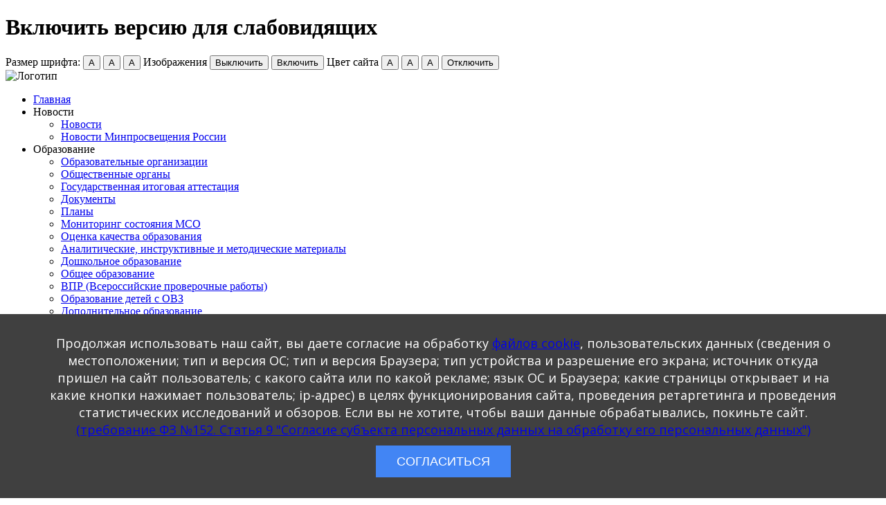

--- FILE ---
content_type: text/html; charset=utf-8
request_url: http://xn--b1aafenpooamu6n.xn--p1ai/index.php/obrazovanie/arhiv21.html?id=662:ob-itogakh-organizatsii-otdykha-ozdorovleniya-i-zanyatosti-detej-i-molodezhi-zato-vidyaevo-v-letnij-period-2013-goda&start=590
body_size: 7664
content:
<!DOCTYPE html PUBLIC "-//W3C//DTD XHTML 1.0 Transitional//EN" "http://www.w3.org/TR/xhtml1/DTD/xhtml1-transitional.dtd">
<html xmlns="http://www.w3.org/1999/xhtml" xml:lang="ru-ru" lang="ru-ru" dir="ltr" >
  <head>
  <meta  name="sputnik-verification" content="5TPvUc6pNeCi3PYs"/>
      <base href="http://xn--b1aafenpooamu6n.xn--p1ai/index.php/obrazovanie/arhiv21.html" />
  <meta http-equiv="content-type" content="text/html; charset=utf-8" />
  <meta name="keywords" content="Видяево, спорт, культура, физическая культура, спорт, молодежная политика, оксмп, отдел образования, образование, музеи, одаренные дети, методическая служба, Видяев, Мурманская область, Дубовой, Дубовая Лидия Николаевна, телефон отдела образования " />
  <meta name="description" content="Обеспечение государственной политики в области образования, культуры, физической культуры и спорта, молодежной политики" />
  <meta name="generator" content="Joomla! - Open Source Content Management" />
  <title>ООКСиМП ЗАТО Видяево - Архивные материалы</title>
  <link href="/templates/beez5/favicon.ico" rel="shortcut icon" type="image/vnd.microsoft.icon" />
  <link rel="stylesheet" href="http://xn--b1aafenpooamu6n.xn--p1ai/modules/mod__lincks/assets/css/style.css" type="text/css" />
  <link rel="stylesheet" href="/modules/mod_maximenuck/themes/css3megamenu/css/maximenuck.php?monid=maximenuck183" type="text/css" />
  <link rel="stylesheet" href="/modules/mod_maximenuck/templatelayers/beez_20-position1.css" type="text/css" />
  <link rel="stylesheet" href="/modules/mod_maximenuck/assets/maximenuresponsiveck.css" type="text/css" />
  <style type="text/css">
div#maximenuck183.maximenufixed {
        position: fixed !important;
        left: 0 !important;
        top: 0 !important;
        right: 0 !important;
        z-index: 1000 !important;
    }div#maximenuck183.maximenufixed ul.maximenuck {
            top: 0 !important;
        }
  </style>
  <script src="/media/system/js/mootools-core.js" type="text/javascript"></script>
  <script src="/media/system/js/core.js" type="text/javascript"></script>
  <script src="/media/system/js/caption.js" type="text/javascript"></script>
  <script src="/media/system/js/mootools-more.js" type="text/javascript"></script>
  <script src="http://xn--b1aafenpooamu6n.xn--p1ai/modules/mod__lincks/assets/js/script.js" type="text/javascript"></script>
  <script src="/modules/mod_maximenuck/assets/maximenuck.js" type="text/javascript"></script>
  <script src="/modules/mod_maximenuck/assets/fancymenuck.js" type="text/javascript"></script>
  <script type="text/javascript">
window.addEvent('load', function() {
				new JCaption('img.caption');
			});window.addEvent('domready', function() {new DropdownMaxiMenu(document.getElement('div#maximenuck183'),{mooTransition : 'Quad',mooEase : 'easeOut',useOpacity : '1',dureeIn : 0,dureeOut : 500,menuID : 'maximenuck183',testoverflow : '1',orientation : 'horizontal',style : 'moomenu',opentype : 'open',direction : 'normal',directionoffset1 : '30',directionoffset2 : '30',mooDureeout : '500',showactivesubitems : '0',ismobile : 0,menuposition : 'topfixed',langdirection : 'ltr',effecttype : 'dropdown',mooDuree : 500});});window.addEvent('domready', function() {new SlideList(document.getElement('div#maximenuck183 ul'),{fancyTransition : 'Quad',fancyEase : 'easeOut',fancyDuree : 500});});
  </script>
  

    <link rel="stylesheet" href="/templates/system/css/system.css" type="text/css" />
    <link rel="stylesheet" href="/templates/beez5/css/position.css" type="text/css" media="screen,projection" />
    <link rel="stylesheet" href="/templates/beez5/css/layout.css" type="text/css" media="screen,projection" />
    <link rel="stylesheet" href="/templates/beez5/css/print.css" type="text/css" media="Print" />
    <link rel="stylesheet" href="/templates/beez5/css/beez5.css" type="text/css" />
    <link rel="stylesheet" href="/templates/beez5/css/visualNo.css" type="text/css" />
    <link rel="stylesheet" href="/templates/beez5/css/general.css" type="text/css" />
        <!--[if lte IE 6]>
      <link href="/templates/beez5/css/ieonly.css" rel="stylesheet" type="text/css" />
    <![endif]-->
    <!--[if IE 7]>
      <link href="/templates/beez5/css/ie7only.css" rel="stylesheet" type="text/css" />
    <![endif]-->
    <script type="text/javascript" src="/templates/beez5/javascript/hide.js"></script>
    <script type="text/javascript" src="http://code.jquery.com/jquery-1.7.2.min.js"></script>
    <script type="text/javascript" async src="/templates/beez5/javascript/visuallyImpaired.js"></script>
   <script type="text/javascript">
      window.sputnikCounter = window.sputnikCounter || { };
      window.sputnikCounter.events = window.sputnikCounter.events || [ ];
      window.sputnikCounter.events.push({form: "open"});
      window.sputnikCounter.events.push({form: "submit"});
      window.sputnikCounter.events.push({form: "success"});
      window.sputnikCounter.events.push({form: "error"});
     </script>
    <script type="text/javascript">
      var big ='72%';
      var small='53%';
      var altopen='открыт';
      var altclose='закрыто';
      var bildauf='/templates/beez5/images/plus.png';
      var bildzu='/templates/beez5/images/minus.png';
      var rightopen='Показать информацию';
      var rightclose='Скрыть информацию';
      var fontSizeTitle='Размер шрифта';
            var bigger='Больше';
            var reset='Сброс';
            var smaller='Меньше';
            var biggerTitle='Увеличение размера';
            var resetTitle='Вернуть стили по умолчанию';
            var smallerTitle='Уменьшить размер';
    </script>

  </head>

  <body>
  <script src ="/cookie/load.js"> </script>
  <div>
     <h1 id="infoSea">Включить версию для слабовидящих</h1> 
    <div id="infobardm">
    
       <div color="#fff">
       <label>Размер шрифта: 
        <button class="dmchangea1">A</button>
        <button class="dmchangea2">A</button>
        <button class="dmchangea3">A</button>
      </label>
      <label>Изображения 
        <button class="dmdisableimage">Выключить</button>
        <button class="dmenableimage">Включить</button>
      </label>
      <label>Цвет сайта 
        <button class="dmcolor1">A</button>
        <button class="dmcolor2">A</button>
        <button class="dmcolor3">A</button>
        <button class="dmcolor4">Отключить</button>
      </label>
      </div>
    </div>
  </div>
<div></div>
 <div id="st">

<div id="all">
  <div id="back">
      <div id="header">
              <div class="logoheader">
    
          <img src="/templates/beez5/images/tif51.png" style="width:100%;"  alt="Логотип" /><!-- Фото сверху-->
          
			<!--[if lte IE 7]>
			<link href="/modules/mod_maximenuck/themes/css3megamenu/css/ie7.css" rel="stylesheet" type="text/css" />
			<![endif]--><!-- debut Maximenu CK, par cedric keiflin -->
	<div class="maximenuckh ltr" id="maximenuck183" style="z-index:10;">
        <div class="maxiroundedleft"></div>
        <div class="maxiroundedcenter">
            <ul class=" maximenuck">
								<li data-level="1" class="maximenuck item867 first level1 " style="z-index : 12000;"><a class="maximenuck " href="/"><span class="titreck">Главная</span></a>
		</li><li data-level="1" class="maximenuck headingck item911 parent level1 " style="z-index : 11999;"><span class="separator "><span class="titreck">Новости</span></span>
	<div class="floatck" style=""><div class="maxidrop-top"><div class="maxidrop-top2"></div></div><div class="maxidrop-main" style=""><div class="maxidrop-main2"><div class="maximenuck2 first " >
	<ul class="maximenuck2"><li data-level="2" class="maximenuck item925 first level2 " style="z-index : 11998;"><a class="maximenuck " href="/index.php/press-tsentr/novosti.html"><span class="titreck">Новости</span></a>
		</li><li data-level="2" class="maximenuck item924 last level2 " style="z-index : 11997;"><a class="maximenuck " href="/index.php/press-tsentr/novosti-minprosveshcheniya-rossii.html"><span class="titreck">Новости Минпросвещения России</span></a>
	</li>
	</ul>
	<div class="clr"></div></div><div class="clr"></div></div></div><div class="maxidrop-bottom"><div class="maxidrop-bottom2"></div></div></div>
	</li><li data-level="1" class="maximenuck headingck item868 active parent level1 " style="z-index : 11996;"><span class="separator "><span class="titreck">Образование</span></span>
	<div class="floatck" style=""><div class="maxidrop-top"><div class="maxidrop-top2"></div></div><div class="maxidrop-main" style=""><div class="maxidrop-main2"><div class="maximenuck2 first " >
	<ul class="maximenuck2"><li data-level="2" class="maximenuck item900 first level2 " style="z-index : 11995;"><a class="maximenuck " href="/index.php/obrazovanie/obrazovatelnye-organizatsii.html"><span class="titreck">Образовательные организации </span></a>
		</li><li data-level="2" class="maximenuck item919 level2 " style="z-index : 11994;"><a class="maximenuck " href="/index.php/obrazovanie/obshchestvennye-organy.html"><span class="titreck">Общественные органы</span></a>
		</li><li data-level="2" class="maximenuck item917 level2 " style="z-index : 11993;"><a class="maximenuck " href="/index.php/obrazovanie/gosudarstvennaya-itogovaya-attestatsiya.html"><span class="titreck">Государственная итоговая аттестация</span></a>
		</li><li data-level="2" class="maximenuck item877 level2 " style="z-index : 11992;"><a class="maximenuck " href="/index.php/obrazovanie/educationdoc21.html"><span class="titreck">Документы</span></a>
		</li><li data-level="2" class="maximenuck item878 level2 " style="z-index : 11991;"><a class="maximenuck " href="/index.php/obrazovanie/educationplans21.html"><span class="titreck">Планы</span></a>
		</li><li data-level="2" class="maximenuck item879 level2 " style="z-index : 11990;"><a class="maximenuck " href="/index.php/obrazovanie/monitoring-o-sostoyanii-mso.html"><span class="titreck">Мониторинг состояния МСО</span></a>
		</li><li data-level="2" class="maximenuck item880 level2 " style="z-index : 11989;"><a class="maximenuck " href="/index.php/obrazovanie/otsenka-kachestva-obrazovaniya.html"><span class="titreck">Оценка качества образования</span></a>
		</li><li data-level="2" class="maximenuck item881 level2 " style="z-index : 11988;"><a class="maximenuck " href="/index.php/obrazovanie/analiticheskie-instruktivnye-i-metodicheskie-materialy.html"><span class="titreck">Аналитические, инструктивные и методические материалы</span></a>
		</li><li data-level="2" class="maximenuck item882 level2 " style="z-index : 11987;"><a class="maximenuck " href="/index.php/obrazovanie/doshkolnoe-obrazovanie.html"><span class="titreck">Дошкольное образование</span></a>
		</li><li data-level="2" class="maximenuck item883 level2 " style="z-index : 11986;"><a class="maximenuck " href="/index.php/obrazovanie/obshchee-obrazovanie.html"><span class="titreck">Общее образование</span></a>
		</li><li data-level="2" class="maximenuck item922 level2 " style="z-index : 11985;"><a class="maximenuck " href="/index.php/obrazovanie/vpr-vserossijskie-proverochnye-raboty.html"><span class="titreck">ВПР (Всероссийские проверочные работы)</span></a>
		</li><li data-level="2" class="maximenuck item884 level2 " style="z-index : 11984;"><a class="maximenuck " href="/index.php/obrazovanie/obrazovanie-detej-s-ovz.html"><span class="titreck">Образование детей с ОВЗ</span></a>
		</li><li data-level="2" class="maximenuck item885 level2 " style="z-index : 11983;"><a class="maximenuck " href="/index.php/obrazovanie/dopolnitelnoe-obrazovanie.html"><span class="titreck">Дополнительное образование</span></a>
		</li><li data-level="2" class="maximenuck item887 level2 " style="z-index : 11982;"><a class="maximenuck " href="/index.php/obrazovanie/shkolnoe-pitanie.html"><span class="titreck">Школьное питание </span></a>
		</li><li data-level="2" class="maximenuck item903 level2 " style="z-index : 11981;"><a class="maximenuck " href="/index.php/obrazovanie/podderzhka-i-razvitie-sposobnostej-i-talantov-u-detej-i-molodezhi.html"><span class="titreck">Поддержка и развитие способностей и талантов у детей и молодежи</span></a>
		</li><li data-level="2" class="maximenuck item923 level2 " style="z-index : 11980;"><a class="maximenuck " href="/index.php/obrazovanie/olimpiady-konkursy-sorevnovaniya.html"><span class="titreck">Олимпиады, конкурсы, соревнования</span></a>
		</li><li data-level="2" class="maximenuck item918 level2 " style="z-index : 11979;"><a class="maximenuck " href="/index.php/obrazovanie/kadrovyj-rezerv.html"><span class="titreck">Кадровый резерв</span></a>
		</li><li data-level="2" class="maximenuck item906 current active last level2 " style="z-index : 11978;"><a class="maximenuck " href="/index.php/obrazovanie/arhiv21.html"><span class="titreck">Архивные материалы</span></a>
	</li>
	</ul>
	<div class="clr"></div></div><div class="clr"></div></div></div><div class="maxidrop-bottom"><div class="maxidrop-bottom2"></div></div></div>
	</li><li data-level="1" class="maximenuck headingck item871 parent level1 " style="z-index : 11977;"><span class="separator "><span class="titreck">Молодежная политика    </span></span>
	<div class="floatck" style=""><div class="maxidrop-top"><div class="maxidrop-top2"></div></div><div class="maxidrop-main" style=""><div class="maxidrop-main2"><div class="maximenuck2 first " >
	<ul class="maximenuck2"><li data-level="2" class="maximenuck item892 first level2 " style="z-index : 11976;"><a class="maximenuck " href="/index.php/molodezhnaya-politika/dokumenty.html"><span class="titreck">Документы</span></a>
		</li><li data-level="2" class="maximenuck item893 level2 " style="z-index : 11975;"><a class="maximenuck " href="/index.php/molodezhnaya-politika/plany.html"><span class="titreck">Планы</span></a>
		</li><li data-level="2" class="maximenuck item894 level2 " style="z-index : 11974;"><a class="maximenuck " href="/index.php/molodezhnaya-politika/otchetnost.html"><span class="titreck">Отчетность</span></a>
		</li><li data-level="2" class="maximenuck item895 level2 " style="z-index : 11973;"><a class="maximenuck " href="/index.php/molodezhnaya-politika/analiticheskie-materialy-doklady-vystupleniya.html"><span class="titreck">Аналитические материалы, доклады, выступления </span></a>
		</li><li data-level="2" class="maximenuck item916 level2 " style="z-index : 11972;"><a class="maximenuck " href="/index.php/molodezhnaya-politika/volonterskaya-deyatelnost.html"><span class="titreck">Волонтерская деятельность</span></a>
		</li><li data-level="2" class="maximenuck item921 level2 " style="z-index : 11971;"><a class="maximenuck " href="/index.php/molodezhnaya-politika/molodezhnyj-sovet-zato-vidyaevo.html"><span class="titreck">Молодежный совет ЗАТО Видяево</span></a>
		</li><li data-level="2" class="maximenuck item886 last level2 " style="z-index : 11970;"><a class="maximenuck " href="/index.php/molodezhnaya-politika/otdykh-i-ozdorovlenie.html"><span class="titreck">Отдых, оздоровление и занятость</span></a>
	</li>
	</ul>
	<div class="clr"></div></div><div class="clr"></div></div></div><div class="maxidrop-bottom"><div class="maxidrop-bottom2"></div></div></div>
	</li><li data-level="1" class="maximenuck headingck item870 parent level1 " style="z-index : 11969;"><span class="separator "><span class="titreck">Спорт  </span></span>
	<div class="floatck" style=""><div class="maxidrop-top"><div class="maxidrop-top2"></div></div><div class="maxidrop-main" style=""><div class="maxidrop-main2"><div class="maximenuck2 first " >
	<ul class="maximenuck2"><li data-level="2" class="maximenuck item902 first level2 " style="z-index : 11968;"><a class="maximenuck " href="/index.php/sport21/podvedomstvennye-uchrezhdeniya.html"><span class="titreck">Подведомственные учреждения</span></a>
		</li><li data-level="2" class="maximenuck item896 level2 " style="z-index : 11967;"><a class="maximenuck " href="/index.php/sport21/dokumenty.html"><span class="titreck">Документы</span></a>
		</li><li data-level="2" class="maximenuck item897 level2 " style="z-index : 11966;"><a class="maximenuck " href="/index.php/sport21/plany.html"><span class="titreck">Планы</span></a>
		</li><li data-level="2" class="maximenuck item898 level2 " style="z-index : 11965;"><a class="maximenuck " href="/index.php/sport21/otchetnost.html"><span class="titreck">Отчетность</span></a>
		</li><li data-level="2" class="maximenuck item899 last level2 " style="z-index : 11964;"><a class="maximenuck " href="/index.php/sport21/analiticheskie-materialy-doklady-vystupleniya.html"><span class="titreck">Аналитические материалы, доклады, выступления</span></a>
	</li>
	</ul>
	<div class="clr"></div></div><div class="clr"></div></div></div><div class="maxidrop-bottom"><div class="maxidrop-bottom2"></div></div></div>
	</li><li data-level="1" class="maximenuck headingck item904 parent level1 " style="z-index : 11963;"><span class="separator "><span class="titreck">Культура</span></span>
	<div class="floatck" style=""><div class="maxidrop-top"><div class="maxidrop-top2"></div></div><div class="maxidrop-main" style=""><div class="maxidrop-main2"><div class="maximenuck2 first " >
	<ul class="maximenuck2"><li data-level="2" class="maximenuck item901 first level2 " style="z-index : 11962;"><a class="maximenuck " href="/index.php/kultur21/podvedomstvennye-uchrezhdeniya.html"><span class="titreck">Подведомственные учреждения</span></a>
		</li><li data-level="2" class="maximenuck item888 level2 " style="z-index : 11961;"><a class="maximenuck " href="/index.php/kultur21/dokumenty.html"><span class="titreck">Документы </span></a>
		</li><li data-level="2" class="maximenuck item889 level2 " style="z-index : 11960;"><a class="maximenuck " href="/index.php/kultur21/plany.html"><span class="titreck">Планы</span></a>
		</li><li data-level="2" class="maximenuck item890 level2 " style="z-index : 11959;"><a class="maximenuck " href="/index.php/kultur21/otchetnost.html"><span class="titreck">Отчетность</span></a>
		</li><li data-level="2" class="maximenuck item891 last level2 " style="z-index : 11958;"><a class="maximenuck " href="/index.php/kultur21/analiticheskie-materialy-doklady-vystupleniya-kultura.html"><span class="titreck">Координационный совет по культуре в ЗАТО Видяево</span></a>
	</li>
	</ul>
	<div class="clr"></div></div><div class="clr"></div></div></div><div class="maxidrop-bottom"><div class="maxidrop-bottom2"></div></div></div>
	</li><li data-level="1" class="maximenuck headingck item907 parent level1 " style="z-index : 11957;"><span class="separator "><span class="titreck">Доступная среда</span></span>
	<div class="floatck" style=""><div class="maxidrop-top"><div class="maxidrop-top2"></div></div><div class="maxidrop-main" style=""><div class="maxidrop-main2"><div class="maximenuck2 first " >
	<ul class="maximenuck2"><li data-level="2" class="maximenuck item908 first level2 " style="z-index : 11956;"><a class="maximenuck " href="/index.php/dostupnaya-sreda/normativnye-dokumenty.html"><span class="titreck">Нормативные документы</span></a>
		</li><li data-level="2" class="maximenuck item909 level2 " style="z-index : 11955;"><a class="maximenuck " href="/index.php/dostupnaya-sreda/materialy.html"><span class="titreck">Материалы</span></a>
		</li><li data-level="2" class="maximenuck item910 last level2 " style="z-index : 11954;"><a class="maximenuck " href="http://zhit-vmeste.ru/"><span class="titreck">Портал ДОСТУПНАЯ СРЕДА</span></a>
	</li>
	</ul>
	<div class="clr"></div></div><div class="clr"></div></div></div><div class="maxidrop-bottom"><div class="maxidrop-bottom2"></div></div></div>
	</li><li data-level="1" class="maximenuck item913 level1 " style="z-index : 11953;"><a class="maximenuck " href="/index.php/munitsipalnaya-psikhologicheskaya-sluzhba.html"><span class="titreck">Муниципальная психологическая служба</span></a>
		</li><li data-level="1" class="maximenuck item920 level1 " style="z-index : 11952;"><a class="maximenuck " href="/index.php/nezavisimaya-otsenka-kachestva.html"><span class="titreck">Независимая оценка качества</span></a>
		</li><li data-level="1" class="maximenuck item872 last level1 " style="z-index : 11951;"><a class="maximenuck " href="/index.php/feedback21.html"><span class="titreck">Обратная связь  </span></a></li>            </ul>
        </div>
        <div class="maxiroundedright"></div>
        <div style="clear:both;"></div>
    </div>
    <!-- fin maximenuCK -->

          <!--h1 id="logo">
                                <span class="header1">
                </span>
      </h1-->
        </div><!-- end logoheader -->

          <h2 class="unseen">Nav view search</h2>
          <h3 class="unseen">Навигация</h3>
          
    <div id="header-image">
      
      
              
          </div>
          </div><!-- end header -->
        <div id="contentarea">
          <div id="breadcrumbs">

              

          </div>

          
          <div id="wrapper2" class="shownocolumns">

            <div id="main">

            
              
<div id="system-message-container">
</div>
              <div class="archive">
<form id="adminForm" action="/index.php/obrazovanie/arhiv21.html" method="post">
	<fieldset class="filters">
	<legend class="hidelabeltxt">Фильтр</legend>
	<div class="filter-search">
		
		<select id="month" name="month" size="1" class="inputbox">
	<option value="">Месяц</option>
	<option value="01">Янв</option>
	<option value="02">Фев</option>
	<option value="03">Март</option>
	<option value="04">Апр</option>
	<option value="05">Май</option>
	<option value="06">Июнь</option>
	<option value="07">Июль</option>
	<option value="08">Авг</option>
	<option value="09">Сен</option>
	<option value="10">Окт</option>
	<option value="11">Нояб</option>
	<option value="12">Дек</option>
</select>
		<select id="year" name="year" size="1" class="inputbox">
	<option value="">Год</option>
	<option value="2000">2000</option>
	<option value="2001">2001</option>
	<option value="2002">2002</option>
	<option value="2003">2003</option>
	<option value="2004">2004</option>
	<option value="2005">2005</option>
	<option value="2006">2006</option>
	<option value="2007">2007</option>
	<option value="2008">2008</option>
	<option value="2009">2009</option>
	<option value="2010">2010</option>
	<option value="2011">2011</option>
	<option value="2012">2012</option>
	<option value="2013">2013</option>
	<option value="2014">2014</option>
	<option value="2015">2015</option>
	<option value="2016">2016</option>
	<option value="2017">2017</option>
	<option value="2018">2018</option>
	<option value="2019">2019</option>
	<option value="2020">2020</option>
</select>
		<select id="limit" name="limit" class="inputbox" size="1" onchange="this.form.submit()">
	<option value="5" selected="selected">5</option>
	<option value="10">10</option>
	<option value="15">15</option>
	<option value="20">20</option>
	<option value="25">25</option>
	<option value="30">30</option>
	<option value="50">50</option>
	<option value="100">100</option>
	<option value="0">Все</option>
</select>
		<button type="submit" class="button">Применить</button>
	</div>
	<input type="hidden" name="view" value="archive" />
	<input type="hidden" name="option" value="com_content" />
	<input type="hidden" name="limitstart" value="0" />
	</fieldset>

	
<ul id="archive-items">
	<li class="row0">

		<h2>
					<a href="/index.php/novosti-gia/708-rossijskie-uchitelya-rasskazali-kak-podgotovitsya-k-uspeshnoj-sdache-ege.html">
				Российские учителя рассказали, как подготовиться к успешной сдаче ЕГЭ</a>
				</h2>

<dl class="article-info">
<dt class="article-info-term">Подробности</dt>

		<dd class="published">
		Опубликовано 17.04.2017 15:05		</dd>
	</dl>

	<div class="intro">
		<h2><span style="font-size: 18pt; line-height: 107%; font-family: 'Times New</h2>...	</div>
	</li>
	<li class="row1">

		<h2>
					<a href="/index.php/novosti-gia/561-rossijskie-shkolniki-po-itogam-pisa-pokazali-rost-chitatelskoj-matematicheskoj-i-estestvennonauchnoj-gramotnosti.html">
				Российские школьники по итогам PISA показали рост читательской, математической и естественнонаучной грамотности</a>
				</h2>

<dl class="article-info">
<dt class="article-info-term">Подробности</dt>

		<dd class="published">
		Опубликовано 07.12.2016 11:08		</dd>
	</dl>

	<div class="intro">
		<h2 style="text-align: center;"><span style="font-size: 18pt; font-family: times new</h2>...	</div>
	</li>
	<li class="row0">

		<h2>
					<a href="/index.php/press-tsentr/novosti/1098-rukovoditeli-obshchestvennykh-muzeev-posetili-oblastnoj-seminar.html">
				Руководители общественных музеев посетили областной семинар</a>
				</h2>

<dl class="article-info">
<dt class="article-info-term">Подробности</dt>

		<dd class="published">
		Опубликовано 24.02.2020 16:11		</dd>
	</dl>

	<div class="intro">
		<div>
<h2 style="font-family: 'Times New Roman', Times, serif; font-size: 18pt;">Руководители</h2></div>...	</div>
	</li>
	<li class="row1">

		<h2>
					<a href="/index.php/press-tsentr/novosti/1244-rukovoditel-rosobrnadzora-20-maya-otvetit-v-pryamom-efire-na-voprosy-o-provedenii-gia-v-2021-godu.html">
				Руководитель Рособрнадзора 20 мая ответит в прямом эфире на вопросы о проведении ГИА в 2021 году</a>
				</h2>

<dl class="article-info">
<dt class="article-info-term">Подробности</dt>

		<dd class="published">
		Опубликовано 05.05.2021 09:09		</dd>
	</dl>

	<div class="intro">
		<h2 style="font-family: Times New Roman, Times, serif; font-size: 18pt;">Руководитель</h2>...	</div>
	</li>
	<li class="row0">

		<h2>
					<a href="/index.php/novosti-gia/325-rukovoditel-rosobrnadzora-rasskazal-roditelyam-starsheklassnikov-o-ege-2016.html">
				Руководитель Рособрнадзора рассказал родителям старшеклассников о ЕГЭ-2016</a>
				</h2>

<dl class="article-info">
<dt class="article-info-term">Подробности</dt>

		<dd class="published">
		Опубликовано 26.10.2015 09:17		</dd>
	</dl>

	<div class="intro">
		<p style="margin-bottom: 11.25pt; background-image: initial; background-attachment: initial;...	</div>
	</li>
</ul>

<div class="pagination">
	<p class="counter">
		Страница 119 из 137	</p>
	<ul><li class="pagination-start"><a title="В начало" href="/index.php/obrazovanie/arhiv21.html?id=662:ob-itogakh-organizatsii-otdykha-ozdorovleniya-i-zanyatosti-detej-i-molodezhi-zato-vidyaevo-v-letnij-period-2013-goda&amp;limitstart=0" class="pagenav">В начало</a></li><li class="pagination-prev"><a title="Назад" href="/index.php/obrazovanie/arhiv21.html?id=662:ob-itogakh-organizatsii-otdykha-ozdorovleniya-i-zanyatosti-detej-i-molodezhi-zato-vidyaevo-v-letnij-period-2013-goda&amp;start=585" class="pagenav">Назад</a></li><li><a title="114" href="/index.php/obrazovanie/arhiv21.html?id=662:ob-itogakh-organizatsii-otdykha-ozdorovleniya-i-zanyatosti-detej-i-molodezhi-zato-vidyaevo-v-letnij-period-2013-goda&amp;start=565" class="pagenav">114</a></li><li><a title="115" href="/index.php/obrazovanie/arhiv21.html?id=662:ob-itogakh-organizatsii-otdykha-ozdorovleniya-i-zanyatosti-detej-i-molodezhi-zato-vidyaevo-v-letnij-period-2013-goda&amp;start=570" class="pagenav">115</a></li><li><a title="116" href="/index.php/obrazovanie/arhiv21.html?id=662:ob-itogakh-organizatsii-otdykha-ozdorovleniya-i-zanyatosti-detej-i-molodezhi-zato-vidyaevo-v-letnij-period-2013-goda&amp;start=575" class="pagenav">116</a></li><li><a title="117" href="/index.php/obrazovanie/arhiv21.html?id=662:ob-itogakh-organizatsii-otdykha-ozdorovleniya-i-zanyatosti-detej-i-molodezhi-zato-vidyaevo-v-letnij-period-2013-goda&amp;start=580" class="pagenav">117</a></li><li><a title="118" href="/index.php/obrazovanie/arhiv21.html?id=662:ob-itogakh-organizatsii-otdykha-ozdorovleniya-i-zanyatosti-detej-i-molodezhi-zato-vidyaevo-v-letnij-period-2013-goda&amp;start=585" class="pagenav">118</a></li><li><span class="pagenav">119</span></li><li><a title="120" href="/index.php/obrazovanie/arhiv21.html?id=662:ob-itogakh-organizatsii-otdykha-ozdorovleniya-i-zanyatosti-detej-i-molodezhi-zato-vidyaevo-v-letnij-period-2013-goda&amp;start=595" class="pagenav">120</a></li><li><a title="121" href="/index.php/obrazovanie/arhiv21.html?id=662:ob-itogakh-organizatsii-otdykha-ozdorovleniya-i-zanyatosti-detej-i-molodezhi-zato-vidyaevo-v-letnij-period-2013-goda&amp;start=600" class="pagenav">121</a></li><li><a title="122" href="/index.php/obrazovanie/arhiv21.html?id=662:ob-itogakh-organizatsii-otdykha-ozdorovleniya-i-zanyatosti-detej-i-molodezhi-zato-vidyaevo-v-letnij-period-2013-goda&amp;start=605" class="pagenav">122</a></li><li><a title="123" href="/index.php/obrazovanie/arhiv21.html?id=662:ob-itogakh-organizatsii-otdykha-ozdorovleniya-i-zanyatosti-detej-i-molodezhi-zato-vidyaevo-v-letnij-period-2013-goda&amp;start=610" class="pagenav">123</a></li><li class="pagination-next"><a title="Вперёд" href="/index.php/obrazovanie/arhiv21.html?id=662:ob-itogakh-organizatsii-otdykha-ozdorovleniya-i-zanyatosti-detej-i-molodezhi-zato-vidyaevo-v-letnij-period-2013-goda&amp;start=595" class="pagenav">Вперёд</a></li><li class="pagination-end"><a title="В конец" href="/index.php/obrazovanie/arhiv21.html?id=662:ob-itogakh-organizatsii-otdykha-ozdorovleniya-i-zanyatosti-detej-i-molodezhi-zato-vidyaevo-v-letnij-period-2013-goda&amp;start=680" class="pagenav">В конец</a></li></ul></div>
</form>
</div>


            </div><!-- end main -->

          </div><!-- end wrapper -->

        
      
          <div class="wrap"></div>

        </div> <!-- end contentarea -->
    
      </div><!-- back -->
               <div class="moduletable">
 	<div class="lincks">
	<h2>Полезные ссылки</h2>
	<p> </p>
		<!--a href="http://www.zatovid.ru/up/pages/75-letie_pobedy/index.htm" target="_blank">
		<img src="/modules/mod__lincks/images/logo75_2020.jpg" width='200' alt="Logo" />
		</a-->
		<a href="https://may9.ru/" target="_blank">
		<img src="/modules/mod__lincks/images/10.jpg" width='200' alt="Logo" />
		</a>
		<a href="https://www.mkrf.ru/about/national-project/about-project/" target="_blank">
		<img src="/modules/mod__lincks/images/logoPr2020.png" width='200' alt="Logo" />
		</a>
		<a href="http://ege.edu.ru/ru/" target="_blank">
		<img src="/modules/mod__lincks/images/iEGE11302022.png" width='200' alt="Logo" />
		</a>
		<a href="http://gia.edu.ru/ru/" target="_blank">
		<img src="/modules/mod__lincks/images/iGIA11302022.png" width='200' alt="Logo" />
		</a>
		<a href="http://видяевооксмп.рф/index.php/munitsipalnyj-opornyj-tsentr.html" target="_blank">
		<img src="/modules/mod__lincks/images/9.jpg" width='200' alt="Logo" />
		</a>
		<a href="https://edu.gov.ru/" target="_blank"><img src="/modules/mod__lincks/images/1.jpg" width='200' alt="Logo" />
		</a>
		<a href="http://window.edu.ru/" target="_blank"><img src="/modules/mod__lincks/images/2.jpg" width='200' alt="Logo" /></a>
		<!--a href="http://edunord.ru/" target="_blank"><img src="/modules/mod__lincks/images/3.jpg" width='200' alt="Logo" /></a-->
		<a href="https://www.gosuslugi.ru/r/murmansk" target="_blank"><img src="/modules/mod__lincks/images/4.jpg" width='200' alt="Logo" /></a>
		<a href="https://gov-murman.ru/about/socopros/" target="_blank"><img src="/modules/mod__lincks/images/5.jpg" width='200' alt="Logo" /></a>			
		<a href="http://www.zatovid.ru/" target="_blank"><img src="/modules/mod__lincks/images/6.jpg" width='200' alt="Logo" /></a>
		<a href="https://bus.gov.ru/pub/independentRating/list" target="_blank"><img src="/modules/mod__lincks/images/7.jpg" width='200' alt="Logo" /></a>
		<a href="https://www.gto.ru/" target="_blank"><img src="/modules/mod__lincks/images/8.jpg" width='200' alt="Logo" /></a>
	</div></div>

        </div><!-- all -->
<span id="sputnik-informer"></span>
  
    <div id="footer-outer">

          <div id="footer-inner">
        
        <div id="bottom">
                       
    
      <div id="footer-sub">

              <div id="footer">
      
      
        
        </div><!-- end footer -->
      
      </div>

    </div>
    
  </div>
  <script>
    (function(d, t, p) {
           var j = d.createElement(t); j.async = true; j.type = "text/javascript";
           j.src = ("https:" == p ? "https:" : "http:") + "//stat.sputnik.ru/cnt.js";
           var s = d.getElementsByTagName(t)[0]; s.parentNode.insertBefore(j, s);
       })(document, "script", document.location.protocol);
  
  </script>
  </body>
</html>
